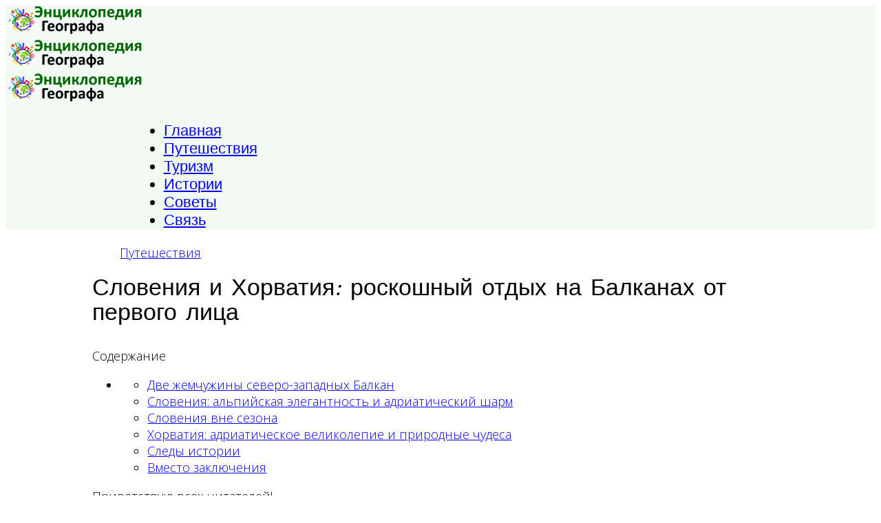

--- FILE ---
content_type: text/html; charset=utf-8
request_url: https://enciclopediya-geografa.ru/puteshestviya/13960-luchshiy-otdyh-na-balkanskom-poluostrove-sloveniya-ili-horvatiya.html
body_size: 10765
content:
<!DOCTYPE html>
<html xmlns="http://www.w3.org/1999/xhtml" xml:lang="ru-ru" lang="ru-ru" dir="ltr">
    <head>
        <meta http-equiv="X-UA-Compatible" content="IE=edge">
            <meta name="viewport" content="width=device-width, initial-scale=1">
                                <!-- head -->
                <base href="https://enciclopediya-geografa.ru/puteshestviya/13960-luchshiy-otdyh-na-balkanskom-poluostrove-sloveniya-ili-horvatiya.html" />
	<meta http-equiv="content-type" content="text/html; charset=utf-8" />
	<meta name="keywords" content="Лучший, отдых, канском, уострове, овения, Хорватия, oldrewrite_processed" />
	<meta name="robots" content="index, follow" />
	<meta name="description" content="Приветствую всех читателей!Только что завершил материал о самых доступных направлениях Юго-Восточной Европы,  и меня осенила мысль: а почему бы не рассказать о полной противоположности — о самом утонченном и" />
	<meta name="generator" content="Joomla! - Open Source Content Management" />
	<title>Словения и Хорватия: роскошный отдых на Балканах от первого лица</title>
	<link href="/images/Untitled-4.png" rel="shortcut icon" type="image/vnd.microsoft.icon" />
	<link href="//fonts.googleapis.com/css?family=Open+Sans:300,300italic,regular,italic,600,600italic,700,700italic,800,800italic&amp;subset=greek-ext,latin" rel="stylesheet" type="text/css" />
	<link href="//fonts.googleapis.com/css?family=Nova+Script:regular&amp;subset=latin" rel="stylesheet" type="text/css" />
	<link href="//fonts.googleapis.com/css?family=ABeeZee:regular,italic&amp;subset=latin" rel="stylesheet" type="text/css" />
	<link href="/cache/com_templates/templates/etarchex/87258f0655c1d773b1e1d998dd78589b.css" rel="stylesheet" type="text/css" />
	<style type="text/css">
body{font-family:Open Sans, sans-serif; font-size:18px; font-weight:300; }h1{font-family:Nova Script, sans-serif; font-size:30px; font-weight:normal; }h2{font-family:Open Sans, sans-serif; font-weight:600; }h3{font-family:Open Sans, sans-serif; font-weight:normal; }h4{font-family:Open Sans, sans-serif; font-weight:normal; }h5{font-family:Open Sans, sans-serif; font-weight:600; }h6{font-family:Open Sans, sans-serif; font-weight:600; }.sp-megamenu-parent{font-family:ABeeZee, sans-serif; font-size:22px; font-weight:normal; }.container-101430__title {
  padding: 20px 30px !important;
}

.adlooo {
  max-width: 300px;
margin: 0 auto;

}

h1 {margin-top: 20px; font-size: 34px !important; line-height: 36px !important;} 

h2 {font-size: 30px !important; line-height: 32px !important; margin: 20px 0 !important; text-decoration: underline} 

h3 {font-size: 26px !important; line-height: 28px !important; margin: 20px 0 !important;}  


.raxo-columns .raxo-title a, .raxo-columns .raxo-showall {

color: #000 !important;
  padding: 15px !important;
  font-size: 20px !important;
}



.smi55 a, .smi66 a,  { display: block;
    height: 100%;
    width: 100%;
    cursor: pointer;

}
.nspArt img{
 margin: 0 auto
}

#sp-footer {min-height: 550px}


.dobavit {text-align: left !important; 
margin-left: 20px;
font-weight: bold; 
    font-size: 22px;
}

#comments-form textarea {height: 100px !important}





article.item {
  margin-bottom: 0px;
}

ul.pagenav {
    padding: 0;
    margin: 5px 0 !important;
    list-style: none;
    text-align: center;
    overflow: hidden;
}



ul.pagenav li a {
    padding: 0.5rem 1rem;
    line-height: 1.5;
    background-color: white;
    border: 1px solid #dee2e6;
    border-radius: 0.25rem;
    display: block;
    margin:  0 !important;
}

.sp-module ul > li > a {
    color: #318045;
}

.sp-module .latestnews > div > a {
    color: #318045;
}

.nspMain {
   border: 3px solid #318045; margin-top: 20px
}

.ssil2 {display: none} 

.gkNspPM-BikestoreSlider .nspHeader {
 
text-shadow: none !important;
}

.gkNspPM-BikestoreSlider .nspArt img {
    max-height: 180px !important;
}

.nspArt h4.nspHeader a {
display:block !important;
margin: 0 auto !important;
   font-size: 20px !important;
text-align: center !important;
vertical-align: middle!important;
color: #FFF !important;
}

.nspArt h4.nspHeader {
padding: 10px;
background-color: #318045 !important;

}

.gkNspPM-BikestoreSlider .nspArt img {
    
display: block;
    margin: 0 auto !important;
}


h4.nspHeader {
    height: 80px;
  

}


.logo img {
    max-width: 200px;
	
height: auto;
}



.sp-module {
    margin-top: 5px;
}

.sticky {
float: left;
position: fixed;
z-index: 1;
}
.stop {
position: relative;}






.text li:nth-child(2n+1) {
    list-style-type: none;
    margin-bottom: 10px;
    background-color: #F7F7F7 !important;
    padding: 10px;
    font-weight: bold;
    margin: 0 !important;
}

.text li:nth-child(2n) {
    list-style-type: none;
    margin-bottom: 10px;
    background-color: #FFF !important;
    padding: 10px;
    font-weight: bold;
    margin: 5px 0 !important;
}


.smi55 a, .smi66 a {
font-size: 20px;
font-weight: bold;
}


@media (min-width: 992px) {

.text img 

{display: block;
margin: 20px auto !important;
max-width: 600px !important;
width: 100% !important;
height: auto !important;
 }

    .smi20 {
  display: flex;
}

.smi55, .smi66 {
  width: 48%;
  padding-left: 10px;
  font-size: 20px;
}

.col-md-12{
  width:80% !important;
  margin: 0 auto !important;
  display: block !important;
  float: none !important;
}

.col-md-3 {
flex: 0 0 30%;
max-width: 30%;


}


.col-md-9 {
flex: 0 0 70%;
max-width: 70%;
	margin: 0 auto !important;
	display: block;
} 

#ads, #ads2 {display: none !important} 


}


@media (max-width: 991px) {

.text img 

{display: block;
margin: 20px auto !important;
max-width: 350px; 
width: 100% !important;
height: auto !important;
 }

#ins {display: none !important} 

.col-md-12 {
width: 100%;
	padding: 0 20px !important;
}

}






.smi2 img {
  
    margin: 0px !important;
    max-width: 100px !important;
	max-height: 100px !important;

}


.img-advert {
  

    max-width: 300px !important;


}



    


.smi2 {display: flex; line-height: 16px !important;}

.smi {width:50% !important;}
    
 


@media (max-width: 550px) {

#sp-bottom img {
    max-width: 300px;

max-height: 150px;
}
    



.smi2 {display: block; margin: 0 auto !important;}

.smi {
    display: inline-block !important;
    margin-left: 10px;
    width: 45% !important;
    vertical-align: top;
} 

.da-list__item {
    width: 100% !important;
}

}



.sp-module ul > li > a {

    line-height: 20px !important;

}#sp-top-bar{ background-color:#f5f5f5;color:#999999; }#sp-header{ background-color:#f2faf4; }#sp-bottom{ background-color:#f5f5f5;padding:100px 0px; }
	</style>
	<script src="/media/jui/js/jquery.min.js?0d38c8c5623cc660a1b21c1427ff7c02" type="text/javascript"></script>
	<script src="/media/jui/js/jquery-noconflict.js?0d38c8c5623cc660a1b21c1427ff7c02" type="text/javascript"></script>
	<script src="/media/jui/js/jquery-migrate.min.js?0d38c8c5623cc660a1b21c1427ff7c02" type="text/javascript"></script>
	<script src="/media/system/js/caption.js?0d38c8c5623cc660a1b21c1427ff7c02" type="text/javascript"></script>
	<script src="/modules/mod_raxo_related_articles/tmpl/raxo-columns/raxo-columns.js" type="text/javascript"></script>
	<script src="/media/plg_n3tcopylink/js/copylink.js" type="text/javascript"></script>
	<script src="/templates/etarchex/js/bootstrap.min.js" type="text/javascript"></script>
	<script src="/templates/etarchex/js/jquery.sticky.js" type="text/javascript"></script>
	<script src="/templates/etarchex/js/main.js" type="text/javascript"></script>
	<script src="/templates/etarchex/js/wow.min.js" type="text/javascript"></script>
	<script src="/templates/etarchex/js/custom.js" type="text/javascript"></script>
	<script src="/templates/etarchex/js/jquery.easing.min.js" type="text/javascript"></script>
	<script src="/templates/etarchex/js/frontend-edit.js" type="text/javascript"></script>
	<script type="text/javascript">
jQuery(window).on('load',  function() {
				new JCaption('img.caption');
			});
        CopyLink.addEvent(window, 'load', function () {
        	new CopyLink({
        		container : document.body,
        		handler : function () {
        			return ' Источник статьи и обсуждение на '+location.href+'';
        		},
            minimalSelection: 20
        	});
        });
      
var sp_preloader = '';

var sp_gotop = '';

var sp_offanimation = 'default';

	</script>
	<meta property="og:url" content="https://enciclopediya-geografa.ru/puteshestviya/13960-luchshiy-otdyh-na-balkanskom-poluostrove-sloveniya-ili-horvatiya.html" />
	<meta property="og:type" content="article" />
	<meta property="og:title" content="Словения и Хорватия: роскошный отдых на Балканах от первого лица" />
	<meta property="og:description" content="Приветствую всех читателей! Только что завершил материал о самых доступных направлениях Юго-Восточной Европы, и меня осенила мысль: а почему бы не рассказа..." />

                <link rel="preload" as="script" href="https://static.nativerent.ru/js/codes/nativerent.v2.js" crossorigin>
<script src="https://static.nativerent.ru/js/codes/nativerent.v2.js" async crossorigin></script>
<script>(function(){(window.NRentCounter = window.NRentCounter || []).push({id:"690c5b9e4b7de"})}())</script>


<script async type="text/javascript" src="//sjsmartcontent.ru/static/plugin-site/js/sjplugin.js" data-site="6o0k"></script>

				
				
				
                </head>
                <body class="site com-content view-article no-layout no-task itemid-1113 ru-ru ltr  layout-fluid off-canvas-menu-init">
				                    <div class="body-wrapper">
                        <div class="body-innerwrapper">
                            <section id="sp-top-bar"><div class="container"><div class="row"><div id="sp-top1" class="col-sm-6 col-md-6"><div class="sp-column "></div></div><div id="sp-top2" class="col-sm-6 col-md-6"><div class="sp-column "></div></div></div></div></section><header id="sp-header"><div class="container"><div class="row"><div id="sp-logo" class="col-xs-8 col-sm-3 col-md-3"><div class="sp-column "><div class="logo"><a href="/"><img class="sp-default-logo hidden-xs" src="/images/yootheme/demo/Untitled-3.png" alt="Энциклопедия географа"><img class="sp-retina-logo hidden-xs" src="/images/yootheme/demo/Untitled-3.png" alt="Энциклопедия географа" width="355" height="78"><img class="sp-default-logo visible-xs" src="/images/yootheme/demo/Untitled-3.png" alt="Энциклопедия географа"></a></div></div></div><div id="sp-menu" class="col-xs-4 col-sm-9 col-md-9"><div class="sp-column ">			<div class='sp-megamenu-wrapper'>
				<a id="offcanvas-toggler" class="visible-sm visible-xs" href="#"><i class="fa fa-bars"></i></a>
				<ul class="sp-megamenu-parent menu-fade hidden-sm hidden-xs"><li class="sp-menu-item"><a  href="/" >Главная</a></li><li class="sp-menu-item current-item active"><a  href="/puteshestviya.html" >Путешествия</a></li><li class="sp-menu-item"><a  href="/turizm.html" >Туризм</a></li><li class="sp-menu-item"><a  href="/istorii.html" >Истории</a></li><li class="sp-menu-item"><a  href="/sovety.html" >Советы</a></li><li class="sp-menu-item"><a  href="/svyaz.html" >Связь</a></li></ul>			</div>
		</div></div></div></div></header><section id="sp-page-title"><div class="row"><div id="sp-title" class="col-sm-12 col-md-12"><div class="sp-column "><div class="sp-module fix"><div class="sp-module-content"><div id="mirto">




<div id="unit_97208"></div>
<script type="text/javascript" charset="utf-8">
  (function() {
    var sc = document.createElement('script'); sc.type = 'text/javascript'; sc.async = true;
    sc.src = '//news.mirtesen.ru/data/js/97208.js'; sc.charset = 'utf\u002D8';
    var s = document.getElementsByTagName('script')[0]; s.parentNode.insertBefore(sc, s);
  }());
</script>

</div>


</div></div></div></div></div></section><section id="sp-main-body"><div class="container"><div class="row"><div id="sp-component" class="col-sm-12 col-md-12"><div class="sp-column "><div id="system-message-container">
	</div>
<article class="item item-page" itemscope itemtype="http://schema.org/Article">
	
	
	
	
	
	
	<meta itemprop="inLanguage" content="ru-RU" />
	
	

	
	
	
	
	

	<div class="entry-header has-post-format">
		<span class="post-format"><i class="fa fa-thumb-tack"></i></span>
						<dl class="article-info">

		
			<dt class="article-info-term"></dt>	
				
			
			
							<dd class="category-name">
	<i class="fa fa-folder-open-o"></i>
				<a href="/puteshestviya.html" itemprop="genre" data-toggle="tooltip" title="Категория материалов">Путешествия</a>	</dd>			
			
			
		
					
			
					
		

	</dl>
		



					<h1 itemprop="name">
									Словения и Хорватия: роскошный отдых на Балканах от первого лица							</h1>
												</div>

				
		<div><div id="NRent-690c5b9e4b7de-5"></div>
<script>(function(){(window.NRentManager = window.NRentManager || []).push({renderTo:"NRent-690c5b9e4b7de-5",position:"popupTeaser",settings:{"mobile":["teaser","fullscreen"],"desktop":["teaser"]}})}())</script>

</div>
				
	

	<div class="autotoc" ><span>Содержание</span><ul><li><ul><li><a href='https://enciclopediya-geografa.ru/puteshestviya/13960-luchshiy-otdyh-na-balkanskom-poluostrove-sloveniya-ili-horvatiya.html#h1-dve-zhemchuzhiny-severo-zapadnyh-balkan' class='toclink toclink-h1'>Две жемчужины северо-западных Балкан</a></li><li><a href='https://enciclopediya-geografa.ru/puteshestviya/13960-luchshiy-otdyh-na-balkanskom-poluostrove-sloveniya-ili-horvatiya.html#h2-sloveniya-alpiyskaya-elegantnost-i-adriaticheskiy-sharm' class='toclink toclink-h1'>Словения: альпийская элегантность и адриатический шарм</a></li><li><a href='https://enciclopediya-geografa.ru/puteshestviya/13960-luchshiy-otdyh-na-balkanskom-poluostrove-sloveniya-ili-horvatiya.html#h3-sloveniya-vne-sezona' class='toclink toclink-h1'>Словения вне сезона</a></li><li><a href='https://enciclopediya-geografa.ru/puteshestviya/13960-luchshiy-otdyh-na-balkanskom-poluostrove-sloveniya-ili-horvatiya.html#h4-horvatiya-adriaticheskoe-velikolepie-i-prirodnye-chudesa' class='toclink toclink-h1'>Хорватия: адриатическое великолепие и природные чудеса</a></li><li><a href='https://enciclopediya-geografa.ru/puteshestviya/13960-luchshiy-otdyh-na-balkanskom-poluostrove-sloveniya-ili-horvatiya.html#h5-sledy-istorii' class='toclink toclink-h1'>Следы истории</a></li><li><a href='https://enciclopediya-geografa.ru/puteshestviya/13960-luchshiy-otdyh-na-balkanskom-poluostrove-sloveniya-ili-horvatiya.html#h6-vmesto-zaklyucheniya' class='toclink toclink-h1'>Вместо заключения</a></li></ul></li></ul></div>	

	
	<div itemprop="articleBody" class="text">
		
				
		<div><div class="madak" style="max-width: 600px; margin: 0 auto">

<div id="NRent-690c5b9e4b7de-2"></div>
<script>(function(){(window.NRentManager = window.NRentManager || []).push({renderTo:"NRent-690c5b9e4b7de-2",position:"horizontalTop"})}())</script>


<div id="unit_100100"></div>
<script type="text/javascript" charset="utf-8">
  (function() {
    var sc = document.createElement('script'); sc.type = 'text/javascript'; sc.async = true;
    sc.src = '//news.mirtesen.ru/data/js/100100.js'; sc.charset = 'utf\u002D8';
    var s = document.getElementsByTagName('script')[0]; s.parentNode.insertBefore(sc, s);
  }());
</script>

</div>



</div><p>Приветствую всех читателей!<br/>Только что завершил материал о самых доступных направлениях Юго-Восточной Европы, и меня осенила мысль: а почему бы не рассказать о полной противоположности — о самом утонченном и премиальном отдыхе в этом регионе? Идея мгновенно захватила меня, и вот я снова погружаюсь в творческий процесс, делясь своими наблюдениями и впечатлениями.</p><h2 id='h1-dve-zhemchuzhiny-severo-zapadnyh-balkan'>Две жемчужины северо-западных Балкан</h2><p>Итак, давайте поговорим о Словении и Хорватии. Эти две страны по праву считаются самыми развитыми на Балканском полуострове. Обе расположены в его северо-западной части, обе имеют береговую линию у лазурной Адриатики и уверенно следуют европейскому вектору развития, предлагая туристам высокий уровень сервиса.</p><h2 id='h2-sloveniya-alpiyskaya-elegantnost-i-adriaticheskiy-sharm'>Словения: альпийская элегантность и адриатический шарм</h2><p>Начнем со Словении. Она лидирует среди балканских стран по уровню жизни, что, конечно, отражается на стоимости отдыха. Цены здесь, особенно в столице Любляне, ощутимо выше, чем во многих соседних государствах. Давайте же познакомимся со словенской столицей поближе.</p><img src="https://avatars.dzeninfra.ru/get-zen_doc/2945823/pub_5f4baa0baec899427d3bd112_5f4babf1870dda1c6a6f08b7/scale_1200"><p>Тем, кто мечтает об отдыхе у моря, важнее будут не столичные красоты, а очаровательные приморские курорты. В Словении их несколько, и я советую сравнить варианты размещения в таких городах, как Пиран, Изола, Копер, Струньян и Порторож. Они находятся недалеко друг от друга, но каждый обладает уникальным характером. Изола пленяет венецианской архитектурой, Порторож предлагает самый широкий выбор отелей, Копер привлекает близостью к Италии, а Пиран — это настоящий город-музей невероятной красоты, из-за которого даже возникал территориальный спор, урегулированный в Гааге лишь в 2017 году.</p><div><div class="lick">

<div id="NRent-690c5b9e4b7de-3"></div>
<script>(function(){(window.NRentManager = window.NRentManager || []).push({renderTo:"NRent-690c5b9e4b7de-3",position:"horizontalMiddle"})}())</script>


<sjdiv id="SlickJumpNativeAds-sm26l8"></sjdiv>

</div></div><img src="https://avatars.dzeninfra.ru/get-zen_doc/2262910/pub_5f4baa0baec899427d3bd112_5f4bae05b5a70b3dd3beb379/scale_1200"><p>Одна из популярных возможностей для туристов в Словении — это не только внутренние экскурсии, но и поездки в соседние страны, например, в Италию. Обязательно уточняйте наличие таких туров, планируя свою поездку.</p><p>Помимо моря, визитной карточкой страны по праву считается озеро Блед. Его кристально чистая вода и живописные виды — настоящая национальная гордость.</p><img src="https://avatars.dzeninfra.ru/get-zen_doc/1584893/pub_5f4baa0baec899427d3bd112_5f4baf0055bd8907008c6ec5/scale_1200"><p>Конечно, можно долго рассказывать о храмах и исторических местах, но есть кое-что, что производит на меня особое впечатление. Мы, жители шумных мегаполисов, часто устаем от бесконечной суеты и мечтаем о месте, где можно перезагрузиться. В Словении для этого есть идеальный вариант — место, где время будто останавливается, позволяя раствориться в тишине и покое. Взгляните сами!</p><img src="https://avatars.dzeninfra.ru/get-zen_doc/3310860/pub_5f4baa0baec899427d3bd112_5f4bb08c25c0b248d31c6f57/scale_1200"><p>Добраться до Логарской долины можно на автобусе из Любляны или из соседних стран. Также отмечу потрясающие пещеры, озера и национальные парки, например, Триглав. Путешествуя по Словении, не покидает ощущение, что вся страна — один огромный и безупречно чистый национальный парк, где мусорить так же немыслимо, как и совершить правонарушение. Давайте напоследок взглянем на второй по величине город страны и двинемся дальше.</p><img src="https://avatars.dzeninfra.ru/get-zen_doc/3908958/pub_5f4baa0baec899427d3bd112_5f4bb1c784a7f014bd8ad135/scale_1200"><h2 id='h3-sloveniya-vne-sezona'>Словения вне сезона</h2><p>Отдых здесь актуален не только летом! Зимой сюда приезжает множество любителей горнолыжного спорта из Германии и Австрии. Бесконечные горные просторы Балкан манят лыжников и сноубордистов. Яркий пример — курорт Краньска Гора на северо-западе страны.</p><img src="https://avatars.dzeninfra.ru/get-zen_doc/2763421/pub_5f4baa0baec899427d3bd112_5f4bb2db55bd890700e78bde/scale_1200"><p>Если говорить о минусах, то можно отметить лишь местами завышенные цены на некоторые товары и услуги. Однако потрясающая атмосфера и красота окружающего мира на отдыхе просто не позволят вам зацикливаться на этом.</p><h2 id='h4-horvatiya-adriaticheskoe-velikolepie-i-prirodnye-chudesa'>Хорватия: адриатическое великолепие и природные чудеса</h2><p>А теперь переместимся в Хорватию... Эта страна невероятно богата: и живописной природой, и историческим наследием. По уровню туристического развития она ничуть не уступает Словении, однако многие наши соотечественники знают в основном ее южную часть — великолепный Дубровник.</p><img src="https://avatars.dzeninfra.ru/get-zen_doc/3845269/pub_5f4baa0baec899427d3bd112_5f4bb4fdacfad64182c0b21d/scale_1200"><p>Помимо Дубровника, в Хорватии есть множество природных сокровищ. Например, национальный парк «Плитвицкие озера» с его каскадом из более чем десятка озер и дикой, нетронутой красотой. Это самый посещаемый парк, но хорваты трепетно следят за экологией, поэтому он остается чистым и ухоженным.</p><img src="https://avatars.dzeninfra.ru/get-zen_doc/3845269/pub_5f4baa0baec899427d3bd112_5f4bb67324f6974cac4d55fd/scale_1200"><p>Не менее популярен и национальный парк «Крка», расположенный южнее. Он отличается от Плитвицких озер, и оба этих места можно посетить за одну поездку, получив массу незабываемых впечатлений.</p><img src="https://avatars.dzeninfra.ru/get-zen_doc/2262910/pub_5f4baa0baec899427d3bd112_5f4bb77a687ed21d30818e55/scale_1200"><h2 id='h5-sledy-istorii'>Следы истории</h2><p>Для ценителей истории и древней архитектуры есть отличная новость — в Хорватии сохранился древнеримский амфитеатр! Найти его можно в городе Пула. Да, это подлинное сооружение, построенное римлянами более двух тысяч лет назад, когда эти земли входили в состав Римской империи.</p><div><div class="lick">

<sjdiv id="SlickJumpNativeAds-sm26lf"></sjdiv>

</div></div><img src="https://avatars.dzeninfra.ru/get-zen_doc/2380919/pub_5f4baa0baec899427d3bd112_5f4bb88878027b3793b0729d/scale_1200"><p>Еще один исторический объект ждет вас у границы со Словенией — замок Тракошчан, выполненный в неоготическом стиле. Внутри можно увидеть выставку оружия, а с его высот открывается захватывающий вид на окрестности.</p><img src="https://avatars.dzeninfra.ru/get-zen_doc/3842094/pub_5f4baa0baec899427d3bd112_5f4bba4f78027b3793d9dcb8/scale_1200"><p>Если говорить о недостатках, то в Хорватии не так много песчаных пляжей, как хотелось бы, а уровень сервиса, хоть и постоянно растет, пока нельзя назвать идеальным.</p><h2 id='h6-vmesto-zaklyucheniya'>Вместо заключения</h2><p>Можно бесконечно рассказывать и о Словении, и о Хорватии. Но то, что это два лучших и, соответственно, самых дорогих туристических направления на Балканах, — неоспоримый факт. Настоятельно советую: отправляясь в любую из этих стран, убедитесь, что аккумуляторы вашего телефона и фотоаппарата полностью заряжены. Поверьте моему опыту, эти славянские края обладают такой магией, что вам захочется возвращаться сюда снова и снова, а воспоминания будут согревать душу так же, как июльское солнце греет воды Адриатики.</p><p>На этом у меня пока все. Большое спасибо всем, кто дочитал до конца! Делитесь в комментариях своими мыслями, рассказывайте, где отдыхали вы и что думаете о моих заметках. Буду искренне благодарен за каждый лайк и подписку. Желаю всем отличного настроения!</p><p><br/></p><div><!-- Put this script tag to the <head> of your page -->
<script type="text/javascript" src="https://vk.com/js/api/openapi.js?168"></script>
<script type="text/javascript">
  VK.init({ apiId: 5092324, onlyWidgets: true });
</script>

<!-- Put this div tag to the place, where the Comments block will be -->
<div id="vk_comments"></div>
<script type="text/javascript">
  VK.Widgets.Comments("vk_comments", {limit: 20, autoPublish: 1, attach: "*"});
</script>


<div class="lick">


<div id="NRent-690c5b9e4b7de-4"></div>
<script>(function(){(window.NRentManager = window.NRentManager || []).push({renderTo:"NRent-690c5b9e4b7de-4",position:"horizontalBottom"})}())</script>



<sjdiv id="SlickJumpNativeAds-sm26lg"></sjdiv>

</div>

<script async src="https://statika.mpsuadv.ru/scripts/10512.js"></script>

<div id="mp_custom_14145"></div> <script>window.mpsuStart = window.mpsuStart || [], window.mpsuStart.push(14145);</script>
</div>	
	
	

	
		
	
	
		<div>
<div id="NRent-690c5b9e4b7de-7-1"></div>
<script>(function(){(window.NtgbManager = window.NtgbManager || []).push({renderTo:"NRent-690c5b9e4b7de-7-1",position:"ntgb",place:"place-1"})}())</script>

<div id="mp_custom_14152"></div> <script>window.mpsuStart = window.mpsuStart || [], window.mpsuStart.push(14152);</script></div>		
		
			
<div class="raxo-related-articles raxo-columns">



<div class="raxo-container" data-respond>

<div class="raxo-itemsbox">

		<div class="raxo-wrapper">
		<div class="raxo-item raxo-category-id50">

				<h4 class="raxo-title"><a href="/puteshestviya/12348-kogda-lyubov-k-strane-ne-spasaet-ot-bolezney-pochemu-ya-hochu-uehat-iz-gruzii.html">Когда любовь к стране не спасает от болезней: почему я хочу уехать из Грузии</a>

			
		</h4>
		
		
		
		
		
		</div>
	</div>
		<div class="raxo-wrapper">
		<div class="raxo-item raxo-category-id367">

				<h4 class="raxo-title"><a href="/turizm/4098-tayny-zabroshennoy-shtolni-podzemnaya-zheleznaya-doroga-i-stalaktity.html">Тайны заброшенной штольни: подземная железная дорога и сталактиты</a>

			
		</h4>
		
		
		
		
		
		</div>
	</div>
		<div class="raxo-wrapper">
		<div class="raxo-item raxo-category-id50">

				<h4 class="raxo-title"><a href="/puteshestviya/2667-oplachennoe-bele-v-poezde-pochemu-provodnik-pytalsya-ego-zabrat.html">Оплаченное бельё в поезде: почему проводник пытался его забрать</a>

			
		</h4>
		
		
		
		
		
		</div>
	</div>
		<div class="raxo-wrapper">
		<div class="raxo-item raxo-category-id50">

				<h4 class="raxo-title"><a href="/puteshestviya/5192-evpatoriya-arhitekturnaya-zhemchuzhina-kryma-za-predelami-plyazhey.html">Евпатория: архитектурная жемчужина Крыма за пределами пляжей</a>

			
		</h4>
		
		
		
		
		
		</div>
	</div>
	
</div>

</div>




<script>
jQuery(document).ready(function($){
	$('.raxo-wrapper').matchHeight();
});
</script>
</div>
	
		<ul class="pagenav"><li class="gringolink"><a href="/puteshestviya/13961-petra-rozovyy-gorod-v-serdce-pustyni.html" rel="next">Петра: Розовый город в сердце пустыни</a></li><li class="gringolink"><a href="/puteshestviya/13959-reyting-nozhevyh-staley-prakticheskiy-gid-po-vyboru.html" rel="next">Рейтинг ножевых сталей: практический гид по выбору</a></li></ul>	
	

	</div>


	
	
				
	


			<div class="article-footer-wrap">
			<div class="article-footer-top">
								













			</div>
					</div>
	
</article>
</div></div></div></div></section><section id="sp-bottom"><div class="container"><div class="row"><div id="sp-bottom1" class="col-sm-6 col-md-12"><div class="sp-column "><div class="sp-module fix"><div class="sp-module-content"><!-- Yandex.Metrika counter -->
<script type="text/javascript">
    (function(m,e,t,r,i,k,a){
        m[i]=m[i]||function(){(m[i].a=m[i].a||[]).push(arguments)};
        m[i].l=1*new Date();
        for (var j = 0; j < document.scripts.length; j++) {if (document.scripts[j].src === r) { return; }}
        k=e.createElement(t),a=e.getElementsByTagName(t)[0],k.async=1,k.src=r,a.parentNode.insertBefore(k,a)
    })(window, document,'script','https://mc.webvisor.org/metrika/tag_ww.js', 'ym');

    ym(87577432, 'init', {clickmap:true, accurateTrackBounce:true, trackLinks:true});
</script>
<noscript><div><img src="https://mc.yandex.ru/watch/87577432" style="position:absolute; left:-9999px;" alt="" /></div></noscript>
<!-- /Yandex.Metrika counter -->



<!-- Google tag (gtag.js) -->
<script async src="https://www.googletagmanager.com/gtag/js?id=G-S8TS0WGKZD"></script>
<script>
  window.dataLayer = window.dataLayer || [];
  function gtag(){dataLayer.push(arguments);}
  gtag('js', new Date());

  gtag('config', 'G-S8TS0WGKZD');
</script>
</div></div></div></div></div></div></section><footer id="sp-footer"><div class="container"><div class="row"><div id="sp-footer1" class="col-sm-12 col-md-12"><div class="sp-column "></div></div></div></div></footer>                        </div> <!-- /.body-innerwrapper -->
                    </div> <!-- /.body-innerwrapper -->

                    <!-- Off Canvas Menu -->
                    <div class="offcanvas-menu">
                        <a href="#" class="close-offcanvas"><i class="fa fa-remove"></i></a>
                        <div class="offcanvas-inner">
                                                          <div class="sp-module "><div class="sp-module-content"><ul class="nav menu">
<li class="item-1083"><a href="/" > Главная</a></li><li class="item-1113  current active"><a href="/puteshestviya.html" > Путешествия</a></li><li class="item-1105"><a href="/turizm.html" > Туризм</a></li><li class="item-1129"><a href="/istorii.html" > Истории</a></li><li class="item-1137"><a href="/sovety.html" > Советы</a></li><li class="item-1085"><a href="/svyaz.html" > Связь</a></li></ul>
</div></div>
                                                    </div> <!-- /.offcanvas-inner -->
                    </div> <!-- /.offcanvas-menu -->

                    
                    
                    <!-- Preloader -->
                    
                    <!-- Go to top -->
                                       
                </body>
                </html>
